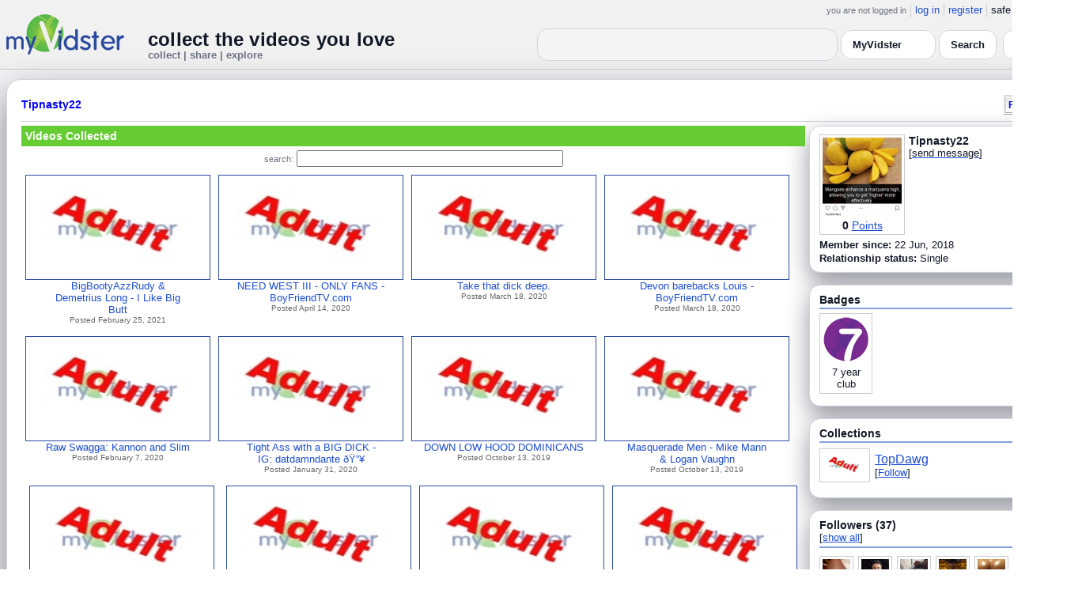

--- FILE ---
content_type: text/html; charset=UTF-8
request_url: https://www.myvidster.com/profile/Tipnasty22
body_size: 9965
content:

<!DOCTYPE HTML PUBLIC "-//W3C//DTD HTML 4.01 Transitional//EN" "http://www.w3.org/TR/html4/loose.dtd">
<html>
<head>
<title>MyVidster | Tipnasty22</title>
<meta http-equiv="Content-Type" content="text/html; charset=utf-8">
<meta name="description" content="">
<meta name="keywords" content="">
<link type="text/css" rel="stylesheet"  href="/css/style.css?type=css&v=144" />
<link type="text/css" rel="stylesheet"  href="/css/redmond/jquery-ui-1.8.22.custom.css?type=css&v=144" />
<link type="text/css" rel="stylesheet"  href="/css/smartbanner/jquery.smartbanner.css?type=css&v=144" />
<script type="text/javascript" src="/js/jquery-1.12.4.js?v=71"></script>
<script type="text/javascript" src="/js/jquery-migrate-1.4.1.js?v=71"></script>
<script type="text/javascript" src="/js/jquery-ui.min.js?v=71"></script>
<script type="text/javascript" src="/js/jquery.address-1.5.min.js?v=71"></script>
<script type="text/javascript" src="/js/myv_address.js?v=71"></script>
<script type="text/javascript" src="/js/jquery.qtip-1.0.0-rc3.min.js?v=71"></script>
<script type="text/javascript" src="/js/loadingoverlay.min.js?v=71"></script>
<script type="text/javascript" src="/js/vidster.js?v=71"></script>
<script type="text/javascript" src="/js/smartbanner/jquery.smartbanner.js?v=71"></script>
<script type="text/javascript" src="/js/feed.min.js?v=71"></script><script defer src="https://cdn.jsdelivr.net/npm/@cometchat/chat-embed@1.x.x/dist/main.js"></script><link rel="stylesheet" href="/prettyPhoto/css/prettyPhoto.css" type="text/css" media="screen" charset="utf-8" />
<script src="/prettyPhoto/js/jquery.prettyPhoto.js?v=5" type="text/javascript" charset="utf-8"></script>

<!-- Scoped modern styling for profile page (light/dark, matches other pages) -->
<style id="mv-profile-overrides">
  /* Theme tokens (light default) */
  #profile-page {
    --t-bg:#f3f4f6;
    --t-card:#ffffff;
    --t-border:#d1d5db;
    --t-text:#111827;
    --t-muted:#6b7280;
    --t-p1:#6d28d9;
    --t-p2:#a78bfa;
  }

  /* Dark theme overrides (same pattern as collection/channel) */
  html.dark #profile-page,
  body.dark #profile-page,
  .dark-mode #profile-page,
  .theme-dark #profile-page,
  [data-theme="dark"] #profile-page {
    --t-bg:#020617;
    --t-card:#020617;
    --t-border:#1f2937;
    --t-text:#e5e7eb;
    --t-muted:#9ca3af;
    --t-p1:#8b5cf6;
    --t-p2:#c4b5fd;
  }

  /* Canvas */
  #profile-page {
    background:var(--t-bg);
    color:var(--t-text);
    color-scheme:light dark;
    padding:12px 0 32px;
  }

  #profile-inner {
    max-width:1360px;
    margin:0 auto;
    padding:0 8px;
  }

  /* Main profile card (display_user output) */
  #profile-page .container3 {
    background:var(--t-card);
    border-radius:18px;
    border:1px solid var(--t-border);
    box-shadow:0 18px 45px rgba(15,23,42,.50);
    padding:16px 18px 20px;
  }

  /* Avoid old forced white backgrounds */
  #profile-page table {
    background:transparent !important;
  }

  /* Base typography + generic links */
  #profile-page td,
  #profile-page p,
  #profile-page span,
  #profile-page li {
    color:var(--t-text);
  }

  #profile-page a {
    color:var(--t-p1);
    text-decoration:none;
  }
  #profile-page a:hover {
    color:var(--t-p2);
    text-decoration:underline;
  }

  /* Headline styles for all profile section headers */
  #profile-page .home-header,
  #profile-page .collection_header,
  #profile-page .profile_header,
  #profile-page .profile_header_big,
  #profile-page .box_header,
  #profile-page .side_header,
  #profile-page .user_header,
  #profile-page .header,
  #profile-page .section_header,
  #profile-page .profile-title,
  #profile-page .profile_box_header {
    position:relative;
    padding-bottom:6px;
    margin-bottom:6px;
    font-weight:600;
    color:var(--t-text);
  }

  /* Gradient underline (matches 70% width pattern) */
  #profile-page .home-header::after,
  #profile-page .collection_header::after,
  #profile-page .profile_header::after,
  #profile-page .profile_header_big::after,
  #profile-page .box_header::after,
  #profile-page .side_header::after,
  #profile-page .section_header::after,
  #profile-page .profile-title::after,
  #profile-page .profile_box_header::after,
  #profile-page .user_header::after,
  #profile-page .header::after {
    content:"";
    position:absolute;
    left:0;
    bottom:0;
    height:2px;
    width:70%;
    border-radius:999px;
    background:linear-gradient(
        90deg,
        var(--t-p1) 0%,
        var(--t-p2) 60%,
        transparent 100%
    );
  }

  /* Right-rail / info boxes */
  #profile-page .right_box,
  #profile-page .side_box,
  #profile-page .details_video,
  #profile-page .details_ads {
    background:var(--t-card);
    border-radius:14px;
    border:1px solid var(--t-border);
    padding:10px 12px;
    box-shadow:0 12px 30px rgba(15,23,42,.45);
  }

  /* Pager at bottom of profile */
  #profile-page .pager a,
  #profile-page .pager span {
    font-size:11px;
  }

  #profile-page .pager a {
    padding:3px 6px;
    border-radius:999px;
    border:1px solid transparent;
  }
  #profile-page .pager a:hover {
    border-color:var(--t-p1);
    background:rgba(109,40,217,.08);
  }

  /* === Link + tag color rules to match video/collection pages === */

  /* LIGHT MODE: blue + underlined for tags + details links */
  html:not([data-theme="dark"]) #profile-page .tags a,
  html:not([data-theme="dark"]) #profile-page span.tags,
  html:not([data-theme="dark"]) #profile-page span.tags *,
  html:not([data-theme="dark"]) #profile-page .tags a *,
  html:not([data-theme="dark"]) #profile-page a.tag-link {
    color: var(--mvv-link-light) !important;
    -webkit-text-fill-color: var(--mvv-link-light) !important;
    text-decoration: underline !important;
  }

  html:not([data-theme="dark"]) #profile-page .details_video a,
  html:not([data-theme="dark"]) #profile-page .details_video a:visited {
    color: var(--mvv-link-light) !important;
    -webkit-text-fill-color: var(--mvv-link-light) !important;
    text-decoration: underline !important;
  }

  /* DARK MODE: lighter blue + underlined */
  html[data-theme="dark"] #profile-page .tags a,
  html[data-theme="dark"] #profile-page span.tags,
  html[data-theme="dark"] #profile-page span.tags *,
  html[data-theme="dark"] #profile-page .tags a *,
  html[data-theme="dark"] #profile-page a.tag-link {
    color: var(--mvv-link-dark) !important;
    -webkit-text-fill-color: var(--mvv-link-dark) !important;
    text-decoration: underline !important;
  }

  html[data-theme="dark"] #profile-page .details_video a,
  html[data-theme="dark"] #profile-page .details_video a:visited {
    color: var(--mvv-link-dark) !important;
    -webkit-text-fill-color: var(--mvv-link-dark) !important;
    text-decoration: underline !important;
  }

  /* Permission labels stay red in both modes (e.g., Adult) */
  #profile-page font[color="red"],
  #profile-page span[style*="red"],
  #profile-page a[style*="red"],
  #profile-page .permission,
  #profile-page .permissions {
    color:#ef4444 !important;
    -webkit-text-fill-color:#ef4444 !important;
  }
</style>

<!-- Google tag (gtag.js) -->
<script async src="https://www.googletagmanager.com/gtag/js?id=G-578CWQBKGV"></script>
<script>
  window.dataLayer = window.dataLayer || [];
  function gtag(){dataLayer.push(arguments);}
  gtag('js', new Date());

  gtag('config', 'G-578CWQBKGV');
</script>
<script type="text/javascript">
  function report_photo(name,id) {
        if (confirm('Report this photo?')) {
            x = {action:"report_photo", name:""+name+"", id:""+id+""};
            l='/processor.php';
            $("#report_photo").load(l,x);
        }
    }
  
  function block_user(disp_user_id,unblock) {
        if(unblock)
            var msg = "Unblock this user?";
        else
            var msg = "Block this user?"

        if (confirm(msg)) {
            x = {action:"block_user", disp_user_id:""+disp_user_id+"", unblock:""+unblock+""};
            l='/processor.php';
            $("#user_block").load(l,x);
        }
    }

  $(document).ready(function(){
    $("a[rel^='prettyPhoto']").prettyPhoto({
      markup: '<div class="pp_pic_holder"> \
                    <div class="ppt"> </div> \
                    <div class="pp_top"> \
                        <div class="pp_left"></div> \
                        <div class="pp_middle"></div> \
                        <div class="pp_right"></div> \
                    </div> \
                    <div class="pp_content_container"> \
                        <div class="pp_left"> \
                        <div class="pp_right"> \
                            <div class="pp_content"> \
                                <div class="pp_loaderIcon"></div> \
                                <div class="pp_fade"> \
                                    <a href="#" class="pp_expand" title="Expand the image">Expand</a> \
                                    <div class="pp_hoverContainer"> \
                                        <a class="pp_next" href="#">next</a> \
                                        <a class="pp_previous" href="#">previous</a> \
                                    </div> \
                                    <div id="pp_full_res"></div> \
                                    <div class="pp_details"> \
                                        <div class="pp_nav"> \
                                            <a href="#" class="pp_arrow_previous">Previous</a> \
                                            <p class="currentTextHolder">0/0</p> \
                                            <a href="#" class="pp_arrow_next">Next</a> \
                                        </div> \
                                        <p class="pp_description"></p> \
                                        <div id="report_photo"><a href="#" onclick="report_photo(\'Tipnasty22\',\'2438498\');">Report image</a></div> \
                                        <a class="pp_close" href="#">Close</a> \
                                    </div> \
                                </div> \
                            </div> \
                        </div> \
                        </div> \
                    </div> \
                    <div class="pp_bottom"> \
                        <div class="pp_left"></div> \
                        <div class="pp_middle"></div> \
                        <div class="pp_right"></div> \
                    </div> \
                </div> \
                <div class="pp_overlay"></div>'
    });
  });

</script>
</head>
<body>
<script>(function(){const k='theme',s=localStorage.getItem(k),d=matchMedia('(prefers-color-scheme: dark)').matches;document.documentElement.setAttribute('data-theme',(s==='light'||s==='dark')?s:(d?'dark':'light'));})();</script>
		<style id="modern-header-vars">
		:root{
		  --bg:#0b0f17;
		  --text:#e5e7eb;
		  --muted:#9ca3af;
		  --card:#121826;
		  --border:#1f2937;
		  --accent:#60a5fa;
		  --accent-strong:#3b82f6;
		}
		@media (prefers-color-scheme: light){
		  :root{
		    --bg:#ffffff; --text:#111827; --muted:#6b7280; --card:#fafafc; --border:#e5e7eb;
		    --accent:#2563eb; --accent-strong:#1d4ed8;
		  }
		}
		html, body { background: var(--bg); }
		#myv_header, #myv_header * { color: var(--text); }
		#myv_header a { color: var(--accent); text-decoration: none; }
		#myv_header a:hover { color: var(--accent-strong); text-decoration: underline; }
		.home-header { font-size:20px; font-weight:700; letter-spacing:.2px; }
		.home-sub { color: var(--muted); font-size:12px; }
		.theme-toggle { padding:6px 10px; border:1px solid var(--border); background:var(--card); color:var(--text); border-radius:10px; cursor:pointer; }
		</style>
		   <div class="container" id="myv_header" style="padding-top:5px;">
				<table width="1360" border="0" align="center" cellspacing="0" cellpadding="0">
					<tr>
						<td>
							<table width="100%" cellspacing="0" cellpadding="0" border="0">
								<tr>
									<td width="165" valign="bottom">
										<table width="100%" cellspacing="0" cellpadding="0" border="0">
											<tr>
												<td ><a href="/"><IMG SRC="/images/myvidster_logo.png?v=1" BORDER="0"></a></td>
											</tr>
										</table>
									</td>
									<td><IMG SRC="/images/spacer.gif" WIDTH="8" HEIGHT="1" BORDER="0" ALT=""></td>
									<td valign="top">
										<table width="100%" cellspacing="0" cellpadding="0" border="0">
											<tr>
												<td align="right"><ul id="sddm">
						<li><span class="postdate">you are not logged in</span></li>
						<li><a href="/user/">log in</a></li>
						<li><a href="/user/registration.php">register</a></li>
						<li class="last">safe browsing: <a href="#" onClick="if (confirm('To disable safe browsing you must be at least 18 years of age.')) window.location='/disable_filter.php'">on</a></li>
					</ul></td>
											</tr>
											<tr>
												<td><IMG SRC="/images/spacer.gif" WIDTH="1" HEIGHT="8" BORDER="0" ALT=""></td>
											</tr>
											<tr>
												<td align="right">
													<table width="100%" cellspacing="0" cellpadding="0" border="0"><tr>
														<td valign="bottom" align="left"><span class="home-header">collect the videos you love</span><br><span class="home-sub">collect | share | explore</span></td>
														<td align="right">
															<script type="text/javascript">
						$(function() {
							$("#q")
							.bind( "keydown", function( event ) {
								if ( event.keyCode === $.ui.keyCode.TAB &&
										$( this ).data( "autocomplete" ).menu.active ) {
									event.preventDefault();
								}
							})
							.autocomplete({
								source: function( request, response ) {
									$.getJSON( "/search_callback.php?type=search", {
										term: extractLast( request.term )
									}, response );
								},
								search: function() {
									var term = extractLast( this.value );
									if ( term.length < 2 ) {
										return false;
									}
								},
								focus: function() { return false; },
								select: function( event, ui ) {
									var terms = split( this.value );
									terms.pop();
									terms.push( ui.item.value );
									terms.push( "" );
									this.value = terms.join( " " );
									return false;
								},
								minLength: 2,
								delay: 100
							});
						});
					</script>
					<div class="ui-widget">
						<form name="searchForm" id="searchForm" method="get" action="/search/">
							<input type="text" name="q" id="q" maxlength="175" value="" size="50">
							<select name="filter_by" class="filter_by">
				<option value="myvidster" selected>MyVidster</option>
				<option value="web">web</option>
				<option value="profiles">profiles</option>
				<option value="groups">groups</option>
				</select>
							<input type="submit" value="Search">
						</form>
					</div>
															
														</td><td><!-- Minimal add: the toggle button -->
															<button id="themeToggle" class="theme-toggle" style="margin-left:8px;margin-bottom:2px;">🌙 Dark</button></td></tr>
													</table>
												</td>
											</tr>
										</table>
									</td>
								</tr>
							</table>
						</td>
					</tr>
					<tr>
						<td><IMG SRC="/images/spacer.gif" WIDTH="1" HEIGHT="10" BORDER="0" ALT=""></td>
					</tr>
				</table>
			</div>
			<!-- Minimal add: click handler -->
			<script>(function(){var b=document.getElementById("themeToggle");if(!b)return;var H=document.documentElement,k="theme";function L(){b.textContent=H.getAttribute("data-theme")==="dark"?"☀️ Light":"🌙 Dark"}b.addEventListener("click",function(){var n=H.getAttribute("data-theme")==="dark"?"light":"dark";H.setAttribute("data-theme",n);localStorage.setItem(k,n);L()});L()})();</script>
			
<div id="profile-page">
  <div id="profile-inner" class="container2">
    <table align="center" width="1360" cellspacing="0" cellpadding="0" border="0">
        <tr>
          <td>
            <div class="container3">
              <table align="center" width="100%" cellpadding="0"
		cellspacing="0" border="0">
			<tr><td align="left" valign="top"><div class="details_header">
						<table width="100%" cellpadding="0" cellspacing="0">
						<tr><td align="left"><a name="channel"></a><h2><a href="/profile/Tipnasty22">Tipnasty22</a></h2></td><td align="right" valign="top"><button name="subscribe" class="mybutton" onClick="window.location='/subscriptions/&action=add&action_id=2438498&action_type=user'" />Follow user</button></td></tr>
			</table></div></td></tr>
			<tr><td><IMG SRC="//cdn2.myvidster.com/images/spacer.gif" WIDTH="1" HEIGHT="5" BORDER="0"></td></tr>
			<tr><td><table width="100%" align='center' border="0" cellpadding="0"
					cellspacing="0">
			<tr><td align="left" valign="top" width="995"><div class="details3">
			<table width="100%" cellpadding="0" cellspacing="0" border="0">
			<tr><td><div id="infobox2"><table cellspacing="0" cellpadding="0" width="100%"><tr><td><h2>Videos Collected</h2></td></tr></table></div></td></tr>
			<tr><td><IMG SRC="//cdn2.myvidster.com/images/spacer.gif" WIDTH="1" HEIGHT="5" BORDER="0"></td></tr>
			<tr><td><div align="center" style=""><form name="searchForm" id="searchForm" method="get" action="/search/">
							<span class="postdate">search:</span> <input type="text" name="q" id="q" maxlength="132" value="" size="40">
							<input type="hidden" name="filter_by" value="user_2438498">
						</form>
					</div></td></tr>
			<tr><td><div id="thumb_space"><table cellpadding=0 cellspacing=0 width="100%"><tr><td><div id="thumbnail-container" class="clearfix"><ul class="slides clearfix"><li class="thumbnail">
						<a href='/video/236044562/BigBootyAzzRudy_Demetrius_Long_-_I_Like_Big_Butts_RAW' class="fetch_preview" id="21608153889bb7d7b63cf34efab49c0d"><img class="photos" width="230" height="129" src="//cdn2.myvidster.com/images/adult.jpg"></a>
					<div class="mvp_grid_panel_title">
						<a href="/video/236044562/BigBootyAzzRudy_Demetrius_Long_-_I_Like_Big_Butts_RAW">BigBootyAzzRudy &amp;<br>Demetrius Long - I Like Big<br>Butt</a>
					</div>
					<div class='mvp_grid_panel_details'>
						Posted February 25, 2021
					</div></li>
<li class="thumbnail">
						<a href='/video/215436199/NEED_WEST_III_-_ONLY_FANS_-_BoyFriendTVcom' class="fetch_preview" id="9cc906ce995870179fcd11cbf1aa0d79"><img class="photos" width="230" height="129" src="//cdn2.myvidster.com/images/adult.jpg"></a>
					<div class="mvp_grid_panel_title">
						<a href="/video/215436199/NEED_WEST_III_-_ONLY_FANS_-_BoyFriendTVcom">NEED WEST III - ONLY FANS  -<br>BoyFriendTV.com</a>
					</div>
					<div class='mvp_grid_panel_details'>
						Posted April 14, 2020
					</div></li>
<li class="thumbnail">
						<a href='/video/213380236/Take_that_dick_deep' class="fetch_preview" id="61e287c964ecb49424c064ea0633a8e5"><img class="photos" width="230" height="129" src="//cdn2.myvidster.com/images/adult.jpg"></a>
					<div class="mvp_grid_panel_title">
						<a href="/video/213380236/Take_that_dick_deep">Take that dick deep.</a>
					</div>
					<div class='mvp_grid_panel_details'>
						Posted March 18, 2020
					</div></li>
<li class="thumbnail">
						<a href='/video/213380180/Devon_barebacks_Louis_-_BoyFriendTVcom' class="fetch_preview" id="65041d876e1cc67d5bb2d5f73d605255"><img class="photos" width="230" height="129" src="//cdn2.myvidster.com/images/adult.jpg"></a>
					<div class="mvp_grid_panel_title">
						<a href="/video/213380180/Devon_barebacks_Louis_-_BoyFriendTVcom">Devon barebacks Louis  -<br>BoyFriendTV.com</a>
					</div>
					<div class='mvp_grid_panel_details'>
						Posted March 18, 2020
					</div></li>
<div class="empty_clear_floats" style="height: 5px"></div><li class="thumbnail">
						<a href='/video/210323685/Raw_Swagga_Kannon_and_Slim' class="fetch_preview" id="fd6dc3a81f6a075be214ea13c80bd458"><img class="photos" width="230" height="129" src="//cdn2.myvidster.com/images/adult.jpg"></a>
					<div class="mvp_grid_panel_title">
						<a href="/video/210323685/Raw_Swagga_Kannon_and_Slim">Raw Swagga: Kannon and Slim</a>
					</div>
					<div class='mvp_grid_panel_details'>
						Posted February 7, 2020
					</div></li>
<li class="thumbnail">
						<a href='/video/209684439/Tight_Ass_with_a_BIG_DICK_-_IG_datdamndante_ltbrgtOF_ltbrgthttp_sonly_fanscomdallasssxxx' class="fetch_preview" id="13fa51444b1c81af921356a1e1729c7f"><img class="photos" width="230" height="129" src="//cdn2.myvidster.com/images/adult.jpg"></a>
					<div class="mvp_grid_panel_title">
						<a href="/video/209684439/Tight_Ass_with_a_BIG_DICK_-_IG_datdamndante_ltbrgtOF_ltbrgthttp_sonly_fanscomdallasssxxx">Tight Ass with a BIG DICK -<br>IG: datdamndante ðŸ”¥</a>
					</div>
					<div class='mvp_grid_panel_details'>
						Posted January 31, 2020
					</div></li>
<li class="thumbnail">
						<a href='/video/199860613/DOWN_LOW_HOOD_DOMINICANS' class="fetch_preview" id="287475e497c2db3fd626d3007404f3be"><img class="photos" width="230" height="129" src="//cdn2.myvidster.com/images/adult.jpg"></a>
					<div class="mvp_grid_panel_title">
						<a href="/video/199860613/DOWN_LOW_HOOD_DOMINICANS">DOWN LOW HOOD DOMINICANS</a>
					</div>
					<div class='mvp_grid_panel_details'>
						Posted October 13, 2019
					</div></li>
<li class="thumbnail">
						<a href='/video/199860134/Masquerade_Men_-_Mike_Mann_Logan_Vaughn' class="fetch_preview" id="66343c4485b89409d68b61da251168e8"><img class="photos" width="230" height="129" src="//cdn2.myvidster.com/images/adult.jpg"></a>
					<div class="mvp_grid_panel_title">
						<a href="/video/199860134/Masquerade_Men_-_Mike_Mann_Logan_Vaughn">Masquerade Men - Mike Mann<br>&amp; Logan Vaughn</a>
					</div>
					<div class='mvp_grid_panel_details'>
						Posted October 13, 2019
					</div></li>
<div class="empty_clear_floats" style="height: 5px"></div><li class="thumbnail">
						<a href='/video/199858988/HE_WOULD_NEVER_LEAVE_THE_HOUSE_IF_HE_WAS_MINE' class="fetch_preview" id="54bd21bf296ea33fc1f7516ab5b45902"><img class="photos" width="230" height="129" src="//cdn2.myvidster.com/images/adult.jpg"></a>
					<div class="mvp_grid_panel_title">
						<a href="/video/199858988/HE_WOULD_NEVER_LEAVE_THE_HOUSE_IF_HE_WAS_MINE">HE WOULD NEVER LEAVE THE HOUSE<br>IF HE WAS MINE</a>
					</div>
					<div class='mvp_grid_panel_details'>
						Posted October 13, 2019
					</div></li>
<li class="thumbnail">
						<a href='/video/199345295/All_I_see_is_dick' class="fetch_preview" id="d7d28d5fad31579b0e9458eb234abf1a"><img class="photos" width="230" height="129" src="//cdn2.myvidster.com/images/adult.jpg"></a>
					<div class="mvp_grid_panel_title">
						<a href="/video/199345295/All_I_see_is_dick">All I see is dickâ€¦</a>
					</div>
					<div class='mvp_grid_panel_details'>
						Posted October 8, 2019
					</div></li>
<li class="thumbnail">
						<a href='/video/196865538/yardiestyle_on_Twitter_Birthday_Bitch_Booty_ass_dude_like_you_never_see_it_showing_httpyarddiestylecom_he_slayed_that_dick_on_my_birthday_never_forget_assmazing_' class="fetch_preview" id="fbce1ba60e73b65ed931c164266c489c"><img class="photos" width="230" height="129" src="//cdn2.myvidster.com/images/adult.jpg"></a>
					<div class="mvp_grid_panel_title">
						<a href="/video/196865538/yardiestyle_on_Twitter_Birthday_Bitch_Booty_ass_dude_like_you_never_see_it_showing_httpyarddiestylecom_he_slayed_that_dick_on_my_birthday_never_forget_assmazing_">yardiestyle on Twitter:<br>Birthday â€œBitch Bootyâ�</a>
					</div>
					<div class='mvp_grid_panel_details'>
						Posted September 16, 2019
					</div></li>
<li class="thumbnail">
						<a href='/video/190808078/Brwnlocs_-_Damn_I_dont_seehow_niggaz_be_taking_these_U-Turn_Dicks_' class="fetch_preview" id="57addb85ffc9c3606a6abd6f27ced82b"><img class="photos" width="230" height="129" src="//cdn2.myvidster.com/images/adult.jpg"></a>
					<div class="mvp_grid_panel_title">
						<a href="/video/190808078/Brwnlocs_-_Damn_I_dont_seehow_niggaz_be_taking_these_U-Turn_Dicks_">Brwnlocs - Damn I don&#039;t<br>seehow niggaz be taking t</a>
					</div>
					<div class='mvp_grid_panel_details'>
						Posted July 26, 2019
					</div></li>
<div class="empty_clear_floats" style="height: 5px"></div><li class="thumbnail">
						<a href='/video/188507631/Jamaican_Freak_OnlyfanscomdaddyV_feet_for_more_content' class="fetch_preview" id="678d779f527f28127c765510fc7be69e"><img class="photos" width="230" height="129" src="//cdn2.myvidster.com/images/adult.jpg"></a>
					<div class="mvp_grid_panel_title">
						<a href="/video/188507631/Jamaican_Freak_OnlyfanscomdaddyV_feet_for_more_content">Jamaican Freak â€”<br>Onlyfans.com/daddyV_feet for m</a>
					</div>
					<div class='mvp_grid_panel_details'>
						Posted July 4, 2019
					</div></li>
<li class="thumbnail">
						<a href='/video/188507324/Hunching_On_holliwud_king_Video_-_MenzCountyCom' class="fetch_preview" id="352490d12f50d8740b8e8ba0b6f80820"><img class="photos" width="230" height="129" src="//cdn2.myvidster.com/images/adult.jpg"></a>
					<div class="mvp_grid_panel_title">
						<a href="/video/188507324/Hunching_On_holliwud_king_Video_-_MenzCountyCom">Hunching On @holliwud_king<br>#Video - MenzCounty.Com</a>
					</div>
					<div class='mvp_grid_panel_details'>
						Posted July 4, 2019
					</div></li>
<li class="thumbnail">
						<a href='/video/187175519/My_God_This_good' class="fetch_preview" id="1f088486456ff4213223791539a400ef"><img class="photos" width="230" height="129" src="//cdn2.myvidster.com/images/adult.jpg"></a>
					<div class="mvp_grid_panel_title">
						<a href="/video/187175519/My_God_This_good">My God! This good</a>
					</div>
					<div class='mvp_grid_panel_details'>
						Posted June 19, 2019
					</div></li>
<li class="thumbnail">
						<a href='/video/184596662/Mens_91' class="fetch_preview" id="ef88954155e1bb1414e1a6c4d86c2bab"><img class="photos" width="230" height="129" src="//cdn2.myvidster.com/images/adult.jpg"></a>
					<div class="mvp_grid_panel_title">
						<a href="/video/184596662/Mens_91">Men&#039;s 91</a>
					</div>
					<div class='mvp_grid_panel_details'>
						Posted May 23, 2019
					</div></li>
<div class="empty_clear_floats" style="height: 5px"></div></ul></div></td></tr><tr><td align="right"><div class="pagination"><span class="disabled" >&lt; prev</span><span class="current">1</span><a href="javascript:void(0);"
						rel="address:/2 nofollow"
						onClick="display_user('2438498','2','16','54');">2</a><a href="javascript:void(0);"
						rel="address:/3 nofollow"
						onClick="display_user('2438498','3','16','54');">3</a><a href="javascript:void(0);"
						rel="address:/4 nofollow"
						onClick="display_user('2438498','4','16','54');">4</a><a href="javascript:void(0);" 
				rel="address:/2 nofollow"
				onclick="display_user('2438498','2','16','54');" >next &gt;</a></div>
</td></tr></table></div><script type="text/javascript">
					 $(document).ready(function(){
						if ($.address.pathNames() > 1) {
							display_user(2438498,$.address.pathNames(),16);
						}			
					});
				</script></td></tr></table></div></td>
		<td><IMG SRC="//cdn2.myvidster.com/images/spacer.gif" WIDTH="5" HEIGHT="1" BORDER="0"></td>
		<td valign="top" width=""><table cellpadding=0 cellspacing=0 width="100%">
			<tr><td><div class="details_video">
					<table cellpadding=0 cellspacing=0 width="100%" border=0>	
						<tr><td>
								<div style="position:relative;">
								<div class="vidthumbnail" style="margin-right:5px;">
								<a href="https://cdn2.myvidster.com/user/images/profile/2438498_sm.jpg?v=1535226756" rel="prettyPhoto">
									<img src="https://cdn2.myvidster.com/user/images/profile/2438498_sm.jpg?v=1535226756" width="100" height="100">
								</a>
							
							<div align="center"style="font-size:14px; padding-top: 3px;">
								
								<b>0</b>
							<a id='test' href="/docs/help#q15" class="test">Points</a>	
							</div>			
							</div>			 
							<script type="text/javascript">
							// Create the tooltips only on document load
							$(document).ready(function() 
							{
							   // Match all link elements with href attributes within the content div
							   $('#test').qtip(
							   {
							   		content: '<div style ="padding-left: 10px;"> To earn points:<li>Flag videos as broken/inappropriate</li><li>Add filters to videos that have none</li><a href="/docs/help#q15">Tell me more!</a></div>',
							    	position: {
						            	corner: {
							               target: 'bottomRight', // Position the tooltip above the link
							               tooltip: 'topLeft'
						            	},
							            adjust: {
							               screen: true // Keep the tooltip on-screen at all times
							            }
						         	},
						         	show: { 
							            solo: true,
										delay: 800
							        },
						         	hide: {
										delay: 200,
										fixed: true
									},
									events: {
										render: function(event, api) {
											api.set('hide.event', false);
										}
									},
						        	style: {
							            tip: true,
							            border: {
							               width: 0,
							               radius: 4,
							               color: '#5CDE58'
							            },
							            name: 'light', // Use the default light style
							            width: 250 // Set the tooltip width
						        	}
							   });
							});
							</script>
							<h2>Tipnasty22</h2>[<a href="/user/?errorcode=2&redirect=%2Fuser%2Fhome.php%3Fredirect%3D%252Fprofile%2FTipnasty22" title="Send Tipnasty22 a private message"><span id="online_status">send message</span></a>]
								<div style="top:0px;right:0px;position:absolute;"><a href="/rss/user/2438498"><img src="//cdn2.myvidster.com/images/rss_28.png" border="0" title="RSS feed"></a></div>
								</div>
						</td></tr>
						<tr><td><IMG SRC="//cdn2.myvidster.com/images/spacer.gif" WIDTH="1" HEIGHT="5" BORDER="0"></td></tr>
						<tr><td><B>Member since:</B> 22 Jun, 2018</td></tr>
						
						
						<tr><td><IMG SRC="//cdn2.myvidster.com/images/spacer.gif" WIDTH="1" HEIGHT="2" BORDER="0"></td></tr>
						<tr><td><B>Relationship status:</B> Single</td></tr>
						
					</table>
				</div></td></tr>
			<tr><td><IMG SRC="//cdn2.myvidster.com/images/spacer.gif" WIDTH="1" HEIGHT="15" BORDER="0"></td></tr>
			
			<tr><td><div class="details_video">
					<table cellpadding=0 cellspacing=0 width="100%">	
						<tr><td><h2>Badges</h2></td></tr>
						<tr>
							<td><img src="//cdn2.myvidster.com/images/spacer.gif" width="1" height="2" border="0" alt=""></td>
						</tr>
						<tr>
							<td><div class="border2"><img src="//cdn2.myvidster.com/images/spacer.gif" width="300" height="5" border="0" alt=""></div></td>
						</tr>
						<tr><td>
							<div class="badge"><img src="//cdn2.myvidster.com/images/badges/yearclub7.png?v=1" title="7 year club"><div style="margin-top:5px;">7 year<br>club</div></div>
						</td></tr>
					</table>
				</div></td></tr>
			<tr>
			<tr><td><IMG SRC="//cdn2.myvidster.com/images/spacer.gif" WIDTH="1" HEIGHT="15" BORDER="0"></td></tr>
			<tr><td><div class="details_video">
					<table cellpadding=0 cellspacing=0 width="100%">	
						<tr><td><h2>Collections</h2></td></tr>
						<tr>
							<td><img src="//cdn2.myvidster.com/images/spacer.gif" width="1" height="2" border="0" alt=""></td>
						</tr>
						<tr>
							<td><div class="border2"><img src="//cdn2.myvidster.com/images/spacer.gif" width="300" height="5" border="0" alt=""></div></td>
						</tr>
						<tr><td><ul class="vid_list"><li><div style="display: block;height:50px;"><div class="vidthumbnail" style="margin-right:6px;margin-bottom:6px;">
					<a href="/collection/1539568"><img src="//cdn2.myvidster.com/images/adult.jpg" height="35" width="56" border="0" alt="thumbnail" title="TopDawg"></a></div><div style="padding-top:5px;"><a href="/collection/1539568" style="font-size:16px;">TopDawg</a><BR>[<a href="/subscriptions/&action=add&action_id=1539568&action_type=gallery">Follow</a>]</div></div></li></ul></td></tr>
						
					</table>
				</div></td></tr>
			<tr><td><IMG SRC="//cdn2.myvidster.com/images/spacer.gif" WIDTH="1" HEIGHT="15" BORDER="0"></td></tr>
			
			<tr><td><div class="details_video">
					<table cellpadding=0 cellspacing=0 width="100%">	
						<tr><td><h2>Followers (37)</h2> [<a href="/profile/Tipnasty22/followers">show all</a>]</td></tr>
						<tr>
							<td><img src="//cdn2.myvidster.com/images/spacer.gif" width="1" height="4" border="0" alt=""></td>
						</tr>
						<tr>
							<td><div class="border2"><img src="//cdn2.myvidster.com/images/spacer.gif" width="300" height="5" border="0" alt=""></div></td>
						</tr>
						<tr><td><div class="users"><div class="vidthumbnail" style="margin-right:6px;margin-bottom:6px;">
						<a href="/profile/nakamichi80"><img src="https://cdn2.myvidster.com/user/images/profile/1863_sm.jpg?v=1360866749" height="35" width="35" border="0" alt="thumbnail" title="nakamichi80" ></a>
						</div><div class="vidthumbnail" style="margin-right:6px;margin-bottom:6px;">
						<a href="/profile/RobertGay28"><img src="https://cdn2.myvidster.com/user/images/profile/3259617_sm.jpg?v=1612785338" height="35" width="35" border="0" alt="thumbnail" title="RobertGay28" ></a>
						</div><div class="vidthumbnail" style="margin-right:6px;margin-bottom:6px;">
						<a href="/profile/mixedman"><img src="https://cdn2.myvidster.com/user/images/profile/2325414_sm.jpg?v=1509937770" height="35" width="35" border="0" alt="thumbnail" title="mixedman" ></a>
						</div><div class="vidthumbnail" style="margin-right:6px;margin-bottom:6px;">
						<a href="/profile/aphatass"><img src="https://cdn2.myvidster.com/user/images/profile/652422_sm.jpg?v=1415005715" height="35" width="35" border="0" alt="thumbnail" title="aphatass" ></a>
						</div><div class="vidthumbnail" style="margin-right:6px;margin-bottom:6px;">
						<a href="/profile/thickdeepandwet"><img src="https://cdn2.myvidster.com/user/images/profile/139573_sm.jpg?v=1465629948" height="35" width="35" border="0" alt="thumbnail" title="thickdeepandwet" ></a>
						</div><div class="vidthumbnail" style="margin-right:6px;margin-bottom:6px;">
						<a href="/profile/dennysroberti"><img src="https://cdn2.myvidster.com/user/images/profile/406805_sm.jpg?v=1407076326" height="35" width="35" border="0" alt="thumbnail" title="dennysroberti" ></a>
						</div><div class="vidthumbnail" style="margin-right:6px;margin-bottom:6px;">
						<a href="/profile/mercedesrd68"><img src="https://cdn2.myvidster.com/user/images/profile/2864079_sm.jpg?v=1569983015" height="35" width="35" border="0" alt="thumbnail" title="mercedesrd68" ></a>
						</div><div class="vidthumbnail" style="margin-right:6px;margin-bottom:6px;">
						<a href="/profile/aquarrss"><img src="https://cdn2.myvidster.com/user/images/profile/2234374_sm.jpg?v=1528828602" height="35" width="35" border="0" alt="thumbnail" title="aquarrss" ></a>
						</div><div class="vidthumbnail" style="margin-right:6px;margin-bottom:6px;">
						<a href="/profile/rosaw0910"><img src="https://cdn2.myvidster.com/user/images/profile/2503902_sm.png?v=1541409250" height="35" width="35" border="0" alt="thumbnail" title="rosaw0910" ></a>
						</div><div class="vidthumbnail" style="margin-right:6px;margin-bottom:6px;">
						<a href="/profile/JJAV42885"><img src="https://cdn2.myvidster.com/user/images/profile/420807_sm.jpg?v=1478842028" height="35" width="35" border="0" alt="thumbnail" title="JJAV42885" ></a>
						</div><div class="vidthumbnail" style="margin-right:6px;margin-bottom:6px;">
						<a href="/profile/Tight20"><img src="https://cdn2.myvidster.com/user/images/profile/38773_sm.jpg?v=1423636285" height="35" width="35" border="0" alt="thumbnail" title="Tight20" ></a>
						</div><div class="vidthumbnail" style="margin-right:6px;margin-bottom:6px;">
						<a href="/profile/beyMaxson"><img src="https://cdn2.myvidster.com/user/images/profile/575919_sm.jpg?v=1510070176" height="35" width="35" border="0" alt="thumbnail" title="beyMaxson" ></a>
						</div><div class="vidthumbnail" style="margin-right:6px;margin-bottom:6px;">
						<a href="/profile/spo8902"><img src="https://www.gravatar.com/avatar/6114949372abd9da1307474d35adf9d2?s=35&d=monsterid&r=pg&forcedefault=1" height="35" width="35" border="0" alt="thumbnail" title="spo8902" ></a>
						</div><div class="vidthumbnail" style="margin-right:6px;margin-bottom:6px;">
						<a href="/profile/Lookbackatit69"><img src="https://www.gravatar.com/avatar/9e20b7713aa1e36b1f5852a75489373d?s=35&d=monsterid&r=pg&forcedefault=1" height="35" width="35" border="0" alt="thumbnail" title="Lookbackatit69" ></a>
						</div><div class="vidthumbnail" style="margin-right:6px;margin-bottom:6px;">
						<a href="/profile/BayouBruh"><img src="https://www.gravatar.com/avatar/cc16791179282542e1bf38e8e48a0083?s=35&d=monsterid&r=pg&forcedefault=1" height="35" width="35" border="0" alt="thumbnail" title="BayouBruh" ></a>
						</div><div class="vidthumbnail" style="margin-right:6px;margin-bottom:6px;">
						<a href="/profile/Zakjaul"><img src="https://www.gravatar.com/avatar/dc737afbe929fe6cb05112ef3772f2fb?s=35&d=monsterid&r=pg&forcedefault=1" height="35" width="35" border="0" alt="thumbnail" title="Zakjaul" ></a>
						</div><div class="vidthumbnail" style="margin-right:6px;margin-bottom:6px;">
						<a href="/profile/Joyrider44"><img src="https://www.gravatar.com/avatar/0014552a0c007b3139ab84f4b4ec0fed?s=35&d=monsterid&r=pg&forcedefault=1" height="35" width="35" border="0" alt="thumbnail" title="Joyrider44" ></a>
						</div><div class="vidthumbnail" style="margin-right:6px;margin-bottom:6px;">
						<a href="/profile/Quiz44"><img src="https://www.gravatar.com/avatar/f0ffc16d2edaf1a763ed5987f110ef04?s=35&d=monsterid&r=pg&forcedefault=1" height="35" width="35" border="0" alt="thumbnail" title="Quiz44" ></a>
						</div><div class="vidthumbnail" style="margin-right:6px;margin-bottom:6px;">
						<a href="/profile/New2Cali"><img src="https://www.gravatar.com/avatar/de3b4cb722148f96e7c98db0fc473ee7?s=35&d=monsterid&r=pg&forcedefault=1" height="35" width="35" border="0" alt="thumbnail" title="New2Cali" ></a>
						</div><div class="vidthumbnail" style="margin-right:6px;margin-bottom:6px;">
						<a href="/profile/zipzero000"><img src="https://www.gravatar.com/avatar/0199e4fbdf0aee9e611fdbe86f03ddec?s=35&d=monsterid&r=pg&forcedefault=1" height="35" width="35" border="0" alt="thumbnail" title="zipzero000" ></a>
						</div><div class="vidthumbnail" style="margin-right:6px;margin-bottom:6px;">
						<a href="/profile/D8597"><img src="https://www.gravatar.com/avatar/e1a97be89095faae116c78bb2bc82baf?s=35&d=monsterid&r=pg&forcedefault=1" height="35" width="35" border="0" alt="thumbnail" title="D8597" ></a>
						</div><div class="vidthumbnail" style="margin-right:6px;margin-bottom:6px;">
						<a href="/profile/RawfreakbottomTay"><img src="https://www.gravatar.com/avatar/9f8f54944b20f691ba0130ed7c641485?s=35&d=monsterid&r=pg&forcedefault=1" height="35" width="35" border="0" alt="thumbnail" title="RawfreakbottomTay" ></a>
						</div></div></td></tr>
					</table>
				</div></td></tr>
			<tr><td><IMG SRC="//cdn2.myvidster.com/images/spacer.gif" WIDTH="1" HEIGHT="15" BORDER="0"></td></tr>

			<tr><td><div class="details_video">
						<table cellpadding=0 cellspacing=0 width="100%">	
						<tr><td><h2>Following (17)</h2> [<a href="/profile/Tipnasty22/following">show all</a>]</td></tr>
						<tr>
							<td><img src="//cdn2.myvidster.com/images/spacer.gif" width="1" height="4" border="0" alt=""></td>
						</tr>
						<tr>
							<td><div class="border2"><img src="//cdn2.myvidster.com/images/spacer.gif" width="300" height="5" border="0" alt=""></div></td>
						</tr>
						<tr><td><div class="users"><div class="vidthumbnail" style="margin-right:6px;margin-bottom:6px;">
								<a href="/profile/C0zazull"><img src="https://cdn2.myvidster.com/user/images/profile/123556_sm.png?v=1348948656" height="35" width="35" border="0" alt="thumbnail" title="C0zazull" ></a>
								</div><div class="vidthumbnail" style="margin-right:6px;margin-bottom:6px;">
								<a href="/profile/ThePornoPlug"><img src="https://cdn2.myvidster.com/user/images/profile/41139_sm.jpg?v=1460433303" height="35" width="35" border="0" alt="thumbnail" title="ThePornoPlug" ></a>
								</div><div class="vidthumbnail" style="margin-right:6px;margin-bottom:6px;">
								<a href="/profile/RodneedsJerkin"><img src="https://cdn2.myvidster.com/user/images/profile/321257_sm.jpg?v=1421448377" height="35" width="35" border="0" alt="thumbnail" title="RodneedsJerkin" ></a>
								</div><div class="vidthumbnail" style="margin-right:6px;margin-bottom:6px;">
								<a href="/profile/PimpBachelor"><img src="https://cdn2.myvidster.com/user/images/profile/71508_sm.png?v=1401949979" height="35" width="35" border="0" alt="thumbnail" title="PimpBachelor" ></a>
								</div><div class="vidthumbnail" style="margin-right:6px;margin-bottom:6px;">
								<a href="/profile/ADDICTIVEVIDZ"><img src="https://cdn2.myvidster.com/user/images/profile/482631_sm.png?v=1601263764" height="35" width="35" border="0" alt="thumbnail" title="ADDICTIVEVIDZ" ></a>
								</div><div class="vidthumbnail" style="margin-right:6px;margin-bottom:6px;">
								<a href="/profile/swagjerz"><img src="https://cdn2.myvidster.com/user/images/profile/619420_sm.jpg?v=1565269785" height="35" width="35" border="0" alt="thumbnail" title="swagjerz" ></a>
								</div><div class="vidthumbnail" style="margin-right:6px;margin-bottom:6px;">
								<a href="/profile/dalandsboi"><img src="https://cdn2.myvidster.com/user/images/profile/15114_sm.jpg?v=1676884392" height="35" width="35" border="0" alt="thumbnail" title="dalandsboi" ></a>
								</div><div class="vidthumbnail" style="margin-right:6px;margin-bottom:6px;">
								<a href="/profile/Treysworld"><img src="https://cdn2.myvidster.com/user/images/profile/237521_sm.jpg?v=1348911669" height="35" width="35" border="0" alt="thumbnail" title="Treysworld" ></a>
								</div><div class="vidthumbnail" style="margin-right:6px;margin-bottom:6px;">
								<a href="/profile/NY_est1986"><img src="https://cdn2.myvidster.com/user/images/profile/445993_sm.jpg?v=1388846849" height="35" width="35" border="0" alt="thumbnail" title="NY_est1986" ></a>
								</div><div class="vidthumbnail" style="margin-right:6px;margin-bottom:6px;">
								<a href="/profile/hawk"><img src="https://cdn2.myvidster.com/user/images/profile/95573_sm.jpg?v=1449601994" height="35" width="35" border="0" alt="thumbnail" title="hawk" ></a>
								</div><div class="vidthumbnail" style="margin-right:6px;margin-bottom:6px;">
								<a href="/profile/Viddy"><img src="https://cdn2.myvidster.com/user/images/profile/136787_sm.jpg?v=1405198776" height="35" width="35" border="0" alt="thumbnail" title="Viddy" ></a>
								</div><div class="vidthumbnail" style="margin-right:6px;margin-bottom:6px;">
								<a href="/profile/ysan"><img src="https://cdn2.myvidster.com/user/images/profile/2039783_sm.jpg?v=1487840337" height="35" width="35" border="0" alt="thumbnail" title="ysan" ></a>
								</div><div class="vidthumbnail" style="margin-right:6px;margin-bottom:6px;">
								<a href="/profile/hornymodelboy"><img src="https://cdn2.myvidster.com/user/images/profile/391831_sm.jpg?v=1495231573" height="35" width="35" border="0" alt="thumbnail" title="hornymodelboy" ></a>
								</div><div class="vidthumbnail" style="margin-right:6px;margin-bottom:6px;">
								<a href="/profile/TRC389"><img src="https://cdn2.myvidster.com/user/images/profile/35589_sm.jpg?v=1519263967" height="35" width="35" border="0" alt="thumbnail" title="TRC389" ></a>
								</div><div class="vidthumbnail" style="margin-right:6px;margin-bottom:6px;">
								<a href="/profile/noidio"><img src="https://www.gravatar.com/avatar/a3c7deb791f1c225be1dea6dfeaac96d?s=35&d=monsterid&r=pg&forcedefault=1" height="35" width="35" border="0" alt="thumbnail" title="noidio" ></a>
								</div><div class="vidthumbnail" style="margin-right:6px;margin-bottom:6px;">
								<a href="/profile/phillyy_kidd"><img src="https://www.gravatar.com/avatar/8f876dbacc701ece9e3281b740422e22?s=35&d=monsterid&r=pg&forcedefault=1" height="35" width="35" border="0" alt="thumbnail" title="phillyy_kidd" ></a>
								</div><div class="vidthumbnail" style="margin-right:6px;margin-bottom:6px;">
								<a href="/profile/BDB"><img src="https://www.gravatar.com/avatar/a249711c01dd3f77c9249ab07915a08c?s=35&d=monsterid&r=pg&forcedefault=1" height="35" width="35" border="0" alt="thumbnail" title="BDB" ></a>
								</div></div></td></tr>
					</table>		
					</div>
			</td></tr>
			
			</table></td></tr></table></td></tr></table>            </div>
          </td>
        </tr>
    </table>
  </div>
</div>


<div class="container" style="padding-bottom:25px;"><table cellspacing="0" cellpadding="0" align="center" width="100%" BORDER="0">
				<tr>
					<td><div class="footer"><table cellspacing="0" cellpadding="0" align="center" width="100%" BORDER="0">
					<tr><td align="center">
					<a href="/docs/mobile">mobile</a> |
					<a href="//myvidsterblogs.tumblr.com/" target="_blank">blog</a> |
					<a href="//blog.myvidster.com/2010/07/myvidster-api-beta.html">api</a> |
					<a href="//www.myvidster.com/docs/tos">terms</a> |
					<a href="//www.myvidster.com/docs/privacy">privacy</a> |
					<a href="//www.myvidster.com/docs/copyright">dmca</a> |
					<a href="//www.myvidster.com/2257_compliance.php">2257</a> |
					<a href="javascript:void(0);" onclick="WindowOpen('//www.myvidster.com/docs/advertise','',470,300);">advertise</a> |
					<a href="//www.myvidster.com/docs/webmasters">webmasters</a> |
					<a href="//www.myvidster.com/docs/help">help</a> | 
					<a href="//www.myvidster.com/docs/contact">contact</a> | 
					<a href="https://twitter.com/myvidster" target="_blank">twitter</a><br>
					<span class="postdate">Copyright MyVidster all rights reserved.</span></td></tr></table></div></td>
				</tr>
			</table>
		</div><script defer src="https://static.cloudflareinsights.com/beacon.min.js/vcd15cbe7772f49c399c6a5babf22c1241717689176015" integrity="sha512-ZpsOmlRQV6y907TI0dKBHq9Md29nnaEIPlkf84rnaERnq6zvWvPUqr2ft8M1aS28oN72PdrCzSjY4U6VaAw1EQ==" data-cf-beacon='{"version":"2024.11.0","token":"f5d65be0136b404a957980844a2b3de8","server_timing":{"name":{"cfCacheStatus":true,"cfEdge":true,"cfExtPri":true,"cfL4":true,"cfOrigin":true,"cfSpeedBrain":true},"location_startswith":null}}' crossorigin="anonymous"></script>
</body>
</html>
